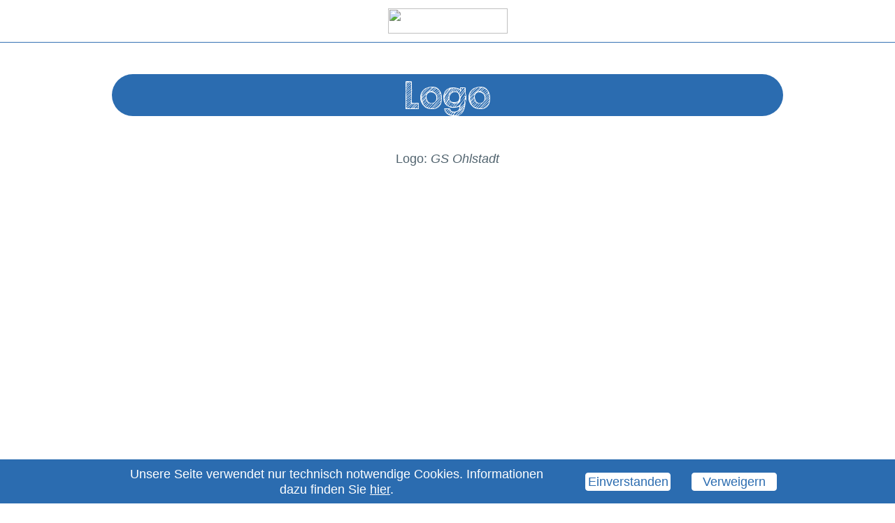

--- FILE ---
content_type: text/html
request_url: https://www.gsohlstadt.de/logo.html
body_size: 8255
content:
<!DOCTYPE html>
<html lang="de-DE">
<head>
<meta charset="UTF-8">
<meta name="viewport" content="width=device-width,initial-scale=1,shrink-to-fit=no">
<title>Logo - Grundschule Ohlstadt</title>
<meta name="robots" content="noarchive,max-image-preview:large">
<meta name="generator" content="sitely.app 6.0.6">
<style>html,body{-webkit-text-zoom:reset !important}@font-face{font-display:block;font-family:"KG June Bug";src:url('css/KGJuneBug.woff2') format('woff2'),url('css/KGJuneBug.woff') format('woff');font-weight:400}@font-face{font-display:block;font-family:"KG Second Chances Sketch";src:url('css/KGSecondChancesSketch.woff2') format('woff2'),url('css/KGSecondChancesSketch.woff') format('woff');font-weight:400}body>div{font-size:0}p,span,h1,h2,h3,h4,h5,h6,a,li,button{margin:0;word-spacing:normal;word-wrap:break-word;-ms-word-wrap:break-word;pointer-events:auto;-ms-text-size-adjust:none !important;-moz-text-size-adjust:none !important;-webkit-text-size-adjust:none !important;text-size-adjust:none !important;max-height:10000000px}sup{font-size:inherit;vertical-align:baseline;position:relative;top:-0.4em}sub{font-size:inherit;vertical-align:baseline;position:relative;top:0.4em}ul{display:block;word-spacing:normal;word-wrap:break-word;line-break:normal;list-style-type:none;padding:0;margin:0;-moz-padding-start:0;-khtml-padding-start:0;-webkit-padding-start:0;-o-padding-start:0;-padding-start:0;-webkit-margin-before:0;-webkit-margin-after:0}li{display:block;white-space:normal}[data-marker]::before{content:attr(data-marker) ' ';-webkit-user-select:none;-khtml-user-select:none;-moz-user-select:none;-ms-user-select:none;-o-user-select:none;user-select:none;text-wrap:nowrap}li p, .slc{-webkit-touch-callout:none;-webkit-user-select:none;-khtml-user-select:none;-moz-user-select:none;-ms-user-select:none;-o-user-select:none;user-select:none}form{display:inline-block}a{text-decoration:inherit;color:inherit;-webkit-tap-highlight-color:rgba(0,0,0,0)}textarea{resize:none}.shm-l{float:left;clear:left}.shm-r{float:right;clear:right;shape-outside:content-box}.btf{display:none}#consentBanner{position:fixed;bottom:0;z-index:2147483647}.plyr{min-width:0 !important}html{font-family:sans-serif}body{font-size:0;margin:0;--z:1;zoom:var(--z)}audio,video{display:inline-block;vertical-align:baseline}audio:not([controls]){display:none;height:0}[hidden],template{display:none}a{background:0 0}b,strong{font-weight:700}dfn{font-style:italic}h1,h2,h3,h4,h5,h6{font-size:1em;line-height:1;margin:0}img{border:0}svg:not(:root){overflow:hidden}button,input,optgroup,select,textarea{color:inherit;font:inherit;margin:0}button{overflow:visible;background:none;border:0;padding:0;text-align:inherit;align-items:initial;padding-block-start:0;padding-block-end:0;padding-inline-start:0}button,select{text-transform:none}button,html input[type=button],input[type=submit]{-webkit-appearance:button;cursor:pointer;box-sizing:border-box;white-space:normal}input[type=text],input[type=password],input[type=email],input[type=date],input[type=number],textarea{-webkit-appearance:none;appearance:none;box-sizing:border-box}button[disabled],html input[disabled]{cursor:default}button::-moz-focus-inner,input::-moz-focus-inner{border:0;padding:0}input{line-height:normal}input[type=checkbox],input[type=radio]{box-sizing:border-box;padding:0}input[type=number]::-webkit-inner-spin-button,input[type=number]::-webkit-outer-spin-button{height:auto}input[type=search]{-webkit-appearance:textfield;-moz-box-sizing:content-box;-webkit-box-sizing:content-box;box-sizing:content-box}input[type=search]::-webkit-search-cancel-button,input[type=search]::-webkit-search-decoration{-webkit-appearance:none}textarea{overflow:auto;box-sizing:border-box;border-color:#ddd}optgroup{font-weight:700}table{border-collapse:collapse;border-spacing:0}td,th{padding:0}blockquote{margin-block-start:0;margin-block-end:0;margin-inline-start:0;margin-inline-end:0}:-webkit-full-screen-ancestor:not(iframe){-webkit-clip-path:initial!important}
html{-webkit-font-smoothing:antialiased; -moz-osx-font-smoothing:grayscale}.menu-content{cursor:pointer;position:relative}li{-webkit-tap-highlight-color:rgba(0,0,0,0)}
#b{background-color:transparent}.v155{display:inline-block;vertical-align:top;pointer-events:none}.ps330{position:relative;margin-top:0}.s512{width:100%;min-width:960px;min-height:61px}.c192{-webkit-border-radius:0;-moz-border-radius:0;border-radius:0}.z227{z-index:1}.c193{position:absolute;pointer-events:none;width:100%;height:100%;-webkit-border-radius:0;-moz-border-radius:0;border-radius:0}.c194{position:absolute;box-sizing:border-box;border-top:0;border-bottom:1px solid #2b6cb0;-webkit-border-radius:0;-moz-border-radius:0;border-radius:0;background-color:#fff;opacity:0.95}.s513{width:100%;height:100%}.ps331{position:relative;margin-top:12px}.v156{display:block}.s514{width:960px;margin-left:auto;margin-right:auto;min-height:36px}.v157{display:inline-block;vertical-align:top;pointer-events:auto}.ps332{position:relative;margin-left:330px;margin-top:0}.s515{min-width:300px;width:300px;min-height:36px;height:36px}.z228{z-index:7}.a18{display:block}.i35{position:absolute;left:65px;width:171px;top:0;height:36px;-webkit-border-radius:0;-moz-border-radius:0;border-radius:0;border:0}.ps333{position:relative;margin-top:-49px}.v158{display:block;pointer-events:none}.v159{display:inline-block;vertical-align:top;pointer-events:auto;overflow:visible}.ps334{position:relative;margin-left:10px;margin-top:0}.s516{min-width:36px;width:36px;height:36px}.z229{z-index:8}.v160{display:inline-block;vertical-align:top}.ps335{position:relative;margin-left:0;margin-top:0}.s517{min-width:36px;width:36px;min-height:36px;height:36px}.m15{padding:0px 0px 0px 0px}.mcv15{display:inline-block}.s518{min-width:36px;width:36px;min-height:36px}.c196{border:0;-webkit-border-radius:0;-moz-border-radius:0;border-radius:0;background-color:transparent;background-image:url(images/h/menu-blue.svg);background-size:contain;background-position:50% 50%;background-repeat:no-repeat}.ps336{position:relative;margin-left:0;margin-top:7px}.s519{min-width:36px;width:36px;overflow:hidden;height:22px}.p74{text-indent:0;padding-bottom:0;padding-right:0;text-align:center}.f212{font-family:"Helvetica Neue", sans-serif;font-size:12px;font-size:calc(12px * var(--f));line-height:1.418;font-weight:400;font-style:normal;text-decoration:none;text-transform:none;letter-spacing:normal;color:transparent;background-color:initial;text-shadow:none}.v161{display:none}.s520{min-width:200px;width:200px;min-height:350px;height:350px}.z230{z-index:9999}.s521{min-width:200px;width:200px;height:50px;box-shadow:0 1px 1px 1px rgba(0,0,0,0.4)}.s522{min-width:200px;width:200px;min-height:50px}.c197{border:0;-webkit-border-radius:0;-moz-border-radius:0;border-radius:0;background-color:#fff}.ps337{position:relative;margin-left:0;margin-top:13px}.s523{min-width:200px;width:200px;overflow:hidden;height:24px}.p75{text-indent:5px;padding-bottom:0;padding-right:0;text-align:left}.f213{font-family:"Helvetica Neue", sans-serif;font-size:18px;font-size:calc(18px * var(--f));line-height:1.223;font-weight:400;font-style:normal;text-decoration:none;text-transform:none;letter-spacing:normal;color:#2b6cb0;background-color:initial;text-shadow:none}.ps338{position:relative;margin-left:200px;margin-top:-50px}.s524{min-width:200px;width:200px;min-height:150px;height:150px}.p76{text-indent:15px;padding-bottom:0;padding-right:0;text-align:left}.f214{font-family:"Helvetica Neue", sans-serif;font-size:18px;font-size:calc(18px * var(--f));line-height:1.223;font-weight:400;font-style:normal;text-decoration:none;text-transform:none;letter-spacing:normal;color:#748187;background-color:initial;text-shadow:none}.s525{min-width:200px;width:200px;min-height:200px;height:200px}.s526{min-width:200px;width:200px;height:50px;box-shadow:0 1px 1px 1px #808080}.s527{width:100%;min-width:960px;min-height:46px}.c198{border:0;-webkit-border-radius:0;-moz-border-radius:0;border-radius:0;background-color:transparent}.z231{z-index:3}.s528{width:960px;margin-left:auto;margin-right:auto;min-height:1340px}.s529{min-width:960px;width:960px;min-height:60px}.s530{min-width:960px;width:960px;min-height:60px;line-height:0}.c199{border:0;-webkit-border-radius:30px;-moz-border-radius:30px;border-radius:30px;background-color:#2b6cb0}.z232{z-index:2}.ps339{position:relative;margin-left:0;margin-top:-60px}.s531{min-width:960px;width:960px;overflow:hidden;height:60px}.z233{z-index:4}.f215{font-family:"KG Second Chances Sketch";font-size:48px;font-size:calc(48px * var(--f));line-height:1.251;font-weight:400;font-style:normal;text-decoration:none;text-transform:none;letter-spacing:normal;color:#fff;background-color:initial;text-shadow:none}.ps340{position:relative;margin-left:10px;margin-top:46px}.s532{min-width:940px;width:940px;overflow:hidden;height:1234px}.z234{z-index:5}.f216{font-family:"Helvetica Neue", sans-serif;font-size:18px;font-size:calc(18px * var(--f));line-height:1.668;font-weight:400;font-style:normal;text-decoration:none;text-transform:none;letter-spacing:normal;color:#52646f;background-color:initial;text-shadow:none}.f217{font-family:"Helvetica Neue", sans-serif;font-size:18px;font-size:calc(18px * var(--f));line-height:1.501;font-weight:400;font-style:italic;text-decoration:none;text-transform:none;letter-spacing:normal;color:#52646f;background-color:initial;text-shadow:none}.v162{display:none;pointer-events:none}.s533{width:100%;width:calc(100% - var(--sw));min-width:960px;min-height:63px}.c200{border:0;-webkit-border-radius:0;-moz-border-radius:0;border-radius:0;background-color:#2b6cb0}.z235{z-index:10}.ps342{position:relative;margin-top:10px}.s534{width:960px;margin-left:auto;margin-right:auto;height:44px}.s535{min-width:941px;width:941px;min-height:44px}.s536{min-width:623px;width:623px;overflow:hidden;height:44px}.f218{font-family:"Helvetica Neue", sans-serif;font-size:18px;font-size:calc(18px * var(--f));line-height:1.223;font-weight:400;font-style:normal;text-decoration:none;text-transform:none;letter-spacing:normal;color:#fff;background-color:initial;text-shadow:none}.f219{font-family:"Helvetica Neue", sans-serif;font-size:18px;font-size:calc(18px * var(--f));line-height:1.223;font-weight:400;font-style:normal;text-decoration:underline;text-transform:none;letter-spacing:normal;color:#fff;background-color:initial;text-shadow:none}.v163{display:inline-block;vertical-align:top;pointer-events:auto;outline:0}.ps343{position:relative;margin-left:44px;margin-top:9px}.s537{min-width:122px;height:26px;box-sizing:border-box;width:120px;padding-right:0}.c201{-webkit-user-select:none;-moz-user-select:none;user-select:none;color:#2b6cb0;border:1px solid #fff;-webkit-border-radius:4px;-moz-border-radius:4px;border-radius:4px;background-color:#fff;transition:color 0.2s, border-color 0.2s, background-color 0.2s;transition-timing-function:linear}.f220{font-family:"Helvetica Neue", sans-serif;font-size:18px;font-size:calc(18px * var(--f));line-height:1.223;font-weight:400;font-style:normal;text-decoration:none;text-transform:none;letter-spacing:normal;text-shadow:none;text-indent:0;padding-right:0;text-align:center;cursor:pointer;padding-top:1px;padding-bottom:1px}.ps344{position:relative;margin-left:30px;margin-top:9px}.c201:hover{background-color:#2b6cb0;background-clip:padding-box;border-color:#fff;color:#fff}.c201:active{transition:initial}body{--d:0;--s:960}@media (max-width:959px) {.s512{min-width:320px;min-height:43px}.ps331{margin-top:6px}.s514{width:320px;min-height:30px}.ps332{margin-left:67px}.s515{min-width:170px;width:170px;min-height:30px;height:30px}.i35{left:14px;width:142px;height:30px}.ps333{margin-top:-37px}.ps334{margin-left:3px}.s516{min-width:30px;width:30px;height:30px}.s517{min-width:30px;width:30px;min-height:30px;height:30px}.s518{min-width:30px;width:30px;min-height:30px}.ps336{margin-top:10px}.s519{min-width:30px;width:30px;height:9px}.f212{font-size:4px;font-size:calc(4px * var(--f));line-height:1.501}.s520{min-width:152px;width:152px;min-height:322px;height:322px}.s521{min-width:152px;width:152px;height:46px}.s522{min-width:152px;width:152px;min-height:46px}.ps337{margin-top:12px}.s523{min-width:152px;width:152px;height:22px}.p75{text-indent:2px}.f213{font-size:17px;font-size:calc(17px * var(--f));line-height:1.177}.ps338{margin-left:152px;margin-top:-46px}.s524{min-width:152px;width:152px;min-height:138px;height:138px}.p76{text-indent:5px}.f214{font-size:17px;font-size:calc(17px * var(--f));line-height:1.177}.s525{min-width:152px;width:152px;min-height:184px;height:184px}.s526{min-width:152px;width:152px;height:46px}.s527{min-width:320px;min-height:38px}.s528{width:320px;min-height:1462px}.s529{min-width:320px;width:320px;min-height:50px}.s530{min-width:320px;width:320px;min-height:50px}.c199{-webkit-border-radius:25px;-moz-border-radius:25px;border-radius:25px}.ps339{margin-top:-50px}.s531{min-width:320px;width:320px;height:50px}.f215{font-size:38px;font-size:calc(38px * var(--f));line-height:1.264}.ps340{margin-left:3px;margin-top:38px}.s532{min-width:314px;width:314px;height:1374px}.f216{font-size:16px;font-size:calc(16px * var(--f));line-height:1.438}.f217{font-size:16px;font-size:calc(16px * var(--f));line-height:1.438;font-style:normal;text-decoration:underline}.s533{min-width:320px;min-height:108px}.s534{width:320px;height:89px}.s535{min-width:314px;width:314px;min-height:90px}.s536{min-width:314px;width:314px;height:54px}.f218{font-size:16px;font-size:calc(16px * var(--f));line-height:1.126}.f219{font-size:16px;font-size:calc(16px * var(--f));line-height:1.126}.ps343{margin-left:38px;margin-top:6px}.s537{min-width:110px;height:30px;width:108px}.f220{font-size:16px;font-size:calc(16px * var(--f));line-height:1.126;padding-top:5px;padding-bottom:5px}.ps344{margin-left:18px;margin-top:6px}.f217:visited{font-size:16px;font-size:calc(16px * var(--f));line-height:1.438;font-style:normal;text-decoration:underline}.f217:hover{font-size:16px;font-size:calc(16px * var(--f));line-height:1.438;font-style:normal;text-decoration:underline}.f217:active{font-size:16px;font-size:calc(16px * var(--f));line-height:1.438;font-style:normal;text-decoration:underline}.f219:visited{font-size:16px;font-size:calc(16px * var(--f));line-height:1.126}.f219:hover{font-size:16px;font-size:calc(16px * var(--f));line-height:1.126}.f219:active{font-size:16px;font-size:calc(16px * var(--f));line-height:1.126}body{--d:1;--s:320}}</style>
<link rel="shortcut icon" type="image/x-icon" href="favicon.ico">
<link rel="apple-touch-icon" sizes="180x180" href="images/1/apple-touch-icon-e10077.png">
<meta name="msapplication-TileImage" content="images/k/mstile-144x144-94dd58.png">
<link rel="manifest" href="manifest.json" crossOrigin="use-credentials">
<link rel="canonical" href="https://www.gsohlstadt.de/logo.html">
<meta name="referrer" content="origin-when-cross-origin">
<meta name="keywords" content="Grundschule Ohlstadt">
<link rel="stylesheet" href="css/site.03fa4d.css" media="print" onload="this.media='all';this.onload=null;">
<noscript><link rel="stylesheet" href="css/site.03fa4d.css" type="text/css"></noscript>
</head>
<body style="--sw:0px" id="b">
<script>!function(){var t,e,n=document.body,r=("0"===n.style.getPropertyValue("--sw")&&n.style.setProperty("--sw","0px"),document.createElement("P")),i=(r.innerHTML="&nbsp;",r.style.cssText="position:fixed;visibility:hidden;font-size:100px;zoom:1",r.setAttribute("aria-hidden","true"),n.appendChild(r),t=r,function(){var e=Math.trunc(1e4/parseFloat(window.getComputedStyle(t).getPropertyValue("font-size")))/100;e!=n.style.getPropertyValue("--f")&&n.style.setProperty("--f",e)});"ResizeObserver"in window?new ResizeObserver(i).observe(r):"requestAnimationFrame"in window?(e=function(){i(),requestAnimationFrame(e)},requestAnimationFrame(e)):setInterval(i,100)}();</script>

<div class="v155 ps330 s512 c192 z227">
<div class="bd c193">
<div class="c194 s513">
</div>
</div>
<div class="ps331 v156 s514">
<div class="v157 ps332 s515 c195 z228">
<a href="https://www.gsohlstadt.de" class="a18"><picture><source srcset="images/t/logo_gs-ohlstadt_nur-schriftzug_hellgrau-142-1.webp 1x, images/4/logo_gs-ohlstadt_nur-schriftzug_hellgrau-284-1.webp 2x, images/0/logo_gs-ohlstadt_nur-schriftzug_hellgrau-426.webp 3x" type="image/webp" media="(max-width:959px)"><source srcset="images/0/logo_gs-ohlstadt_nur-schriftzug_hellgrau-142.jpg 1x, images/0/logo_gs-ohlstadt_nur-schriftzug_hellgrau-284.jpg 2x, images/c/logo_gs-ohlstadt_nur-schriftzug_hellgrau-426.jpg 3x" media="(max-width:959px)"><source srcset="images/j/logo_gs-ohlstadt_nur-schriftzug_hellgrau-171.webp 1x, images/n/logo_gs-ohlstadt_nur-schriftzug_hellgrau-342.webp 2x, images/8/logo_gs-ohlstadt_nur-schriftzug_hellgrau-513.webp 3x" type="image/webp" media="(min-width:960px)"><source srcset="images/p/logo_gs-ohlstadt_nur-schriftzug_hellgrau-171.jpg 1x, images/8/logo_gs-ohlstadt_nur-schriftzug_hellgrau-342.jpg 2x, images/4/logo_gs-ohlstadt_nur-schriftzug_hellgrau-513.jpg 3x" media="(min-width:960px)"><img src="images/8/logo_gs-ohlstadt_nur-schriftzug_hellgrau-342.jpg" class="i35"></picture></a>
</div>
</div>
</div>
<div class="ps333 v158 s514">
<div class="v159 ps334 s516 z229">
<ul class="menu-dropdown-1 v160 ps335 s517 m15" id="m15">
<li class="v156 ps335 s516">
<div class="menu-content mcv15">
<div class="v155 ps335 s518 c196">
<div class="v157 ps336 s519 c195">
<p class="p74 f212">Menü</p>
</div>
</div>
</div>
<ul class="menu-dropdown-2 v161 ps335 s520 m15 z230">
<li class="v156 ps335 s521">
<div class="menu-content mcv15">
<div class="v155 ps335 s522 c197">
<div class="v157 ps337 s523 c195">
<p class="p75 f213">Über uns</p>
</div>
</div>
</div>
<ul class="menu-dropdown v161 ps338 s524 m15 z230">
<li class="v156 ps335 s521">
<a href="team.html"><div class="menu-content mcv15"><div class="v155 ps335 s522 c197"><div class="v157 ps337 s523 c195"><p class="p76 f214">Team</p></div></div></div></a>
</li>
<li class="v156 ps335 s521">
<a href="leitbild.html"><div class="menu-content mcv15"><div class="v155 ps335 s522 c197"><div class="v157 ps337 s523 c195"><p class="p76 f214">Leitbild</p></div></div></div></a>
</li>
<li class="v156 ps335 s521">
<a href="geschichte.html"><div class="menu-content mcv15"><div class="v155 ps335 s522 c197"><div class="v157 ps337 s523 c195"><p class="p76 f214">Geschichte</p></div></div></div></a>
</li>
</ul>
</li>
<li class="v156 ps335 s521">
<div class="menu-content mcv15">
<div class="v155 ps335 s522 c197">
<div class="v157 ps337 s523 c195">
<p class="p75 f213">Infos &amp; Downloads</p>
</div>
</div>
</div>
<ul class="menu-dropdown v161 ps338 s525 m15 z230">
<li class="v156 ps335 s526">
<a href="termine.html"><div class="menu-content mcv15"><div class="v155 ps335 s522 c197"><div class="v157 ps337 s523 c195"><p class="p76 f214">Termine</p></div></div></div></a>
</li>
<li class="v156 ps335 s526">
<a href="sprechstunden.html"><div class="menu-content mcv15"><div class="v155 ps335 s522 c197"><div class="v157 ps337 s523 c195"><p class="p76 f214">Sprechstunden</p></div></div></div></a>
</li>
<li class="v156 ps335 s526">
<a href="materialcloud.html"><div class="menu-content mcv15"><div class="v155 ps335 s522 c197"><div class="v157 ps337 s523 c195"><p class="p76 f214">Materialcloud</p></div></div></div></a>
</li>
<li class="v156 ps335 s526">
<a href="beratung.html"><div class="menu-content mcv15"><div class="v155 ps335 s522 c197"><div class="v157 ps337 s523 c195"><p class="p76 f214">Beratung</p></div></div></div></a>
</li>
</ul>
</li>
<li class="v156 ps335 s521">
<a href="elternbeirat.html"><div class="menu-content mcv15"><div class="v155 ps335 s522 c197"><div class="v157 ps337 s523 c195"><p class="p75 f213">Elternbeirat</p></div></div></div></a>
</li>
<li class="v156 ps335 s521">
<a href="foerderverein.html"><div class="menu-content mcv15"><div class="v155 ps335 s522 c197"><div class="v157 ps337 s523 c195"><p class="p75 f213">Förderverein</p></div></div></div></a>
</li>
<li class="v156 ps335 s521">
<a href="mittagsbetreuung.html"><div class="menu-content mcv15"><div class="v155 ps335 s522 c197"><div class="v157 ps337 s523 c195"><p class="p75 f213">Mittagsbetreuung</p></div></div></div></a>
</li>
<li class="v156 ps335 s521">
<a href="impressum.html"><div class="menu-content mcv15"><div class="v155 ps335 s522 c197"><div class="v157 ps337 s523 c195"><p class="p75 f213">Impressum</p></div></div></div></a>
</li>
<li class="v156 ps335 s521">
<a class="noConsent" href="datenschutzerklaerung.html"><div class="menu-content mcv15"><div class="v155 ps335 s522 c197"><div class="v157 ps337 s523 c195"><p class="p75 f213">Datenschutz</p></div></div></div></a>
</li>
</ul>
</li>
</ul>
</div>
</div>
<div class="v155 ps331 s527 c198 z231"></div>
<div class="ps330 v158 s528">
<div class="v160 ps335 s529">
<div class="v160 ps335 s530">
<div class="v160 ps335 s529 c199 z232"></div>
<div class="v157 ps339 s531 c195 z233">
<h1 class="p74 f215">Logo</h1>
</div>
</div>
</div>
<div class="v157 ps340 s532 c195 z234">
<h3 class="p74"><span class="f216">Logo: </span><a href="download/logo_gs-ohlstadt_nur-schriftzug_188x30.png" class="f217">GS Ohlstadt</a></h3>
</div>
</div>
<div class="btf v154 ps329 s511 c190"></div>
<div id="consentBanner" class="v162 ps341 s533 c200 z235">
<div class="ps342 v156 s534">
<div class="v160 ps334 s535">
<div class="v160 ps335 s535">
<div class="v157 ps335 s536 c195">
<h3 class="p74 f218">Unsere Seite verwendet nur technisch notwendige Cookies. Informationen dazu finden Sie <a class="noConsent f219" href="datenschutzerklaerung.html">hier</a>.</h3>
</div>
<a class="allowConsent v163 ps343 s537 c201 f220" href="#">
Einverstanden
</a>
<a class="denyConsent v163 ps344 s537 c201 f220" href="#">
Verweigern
</a>
</div>
</div>
</div>
</div>
<div class="btf c191">
</div>
<script>var lwi=-1;function thresholdPassed(){var w=document.documentElement.clientWidth;var p=false;var cw=0;if(w>=960){cw++;}if(lwi!=cw){p=true;}lwi=cw;return p;}!function(){if("Promise"in window&&void 0!==window.performance){var e,t,r=document,n=function(){return r.createElement("link")},o=new Set,a=n(),i=a.relList&&a.relList.supports&&a.relList.supports("prefetch"),s=location.href.replace(/#[^#]+$/,"");o.add(s);var c=function(e){var t=location,r="http:",n="https:";if(e&&e.href&&e.origin==t.origin&&[r,n].includes(e.protocol)&&(e.protocol!=r||t.protocol!=n)){var o=e.pathname;if(!(e.hash&&o+e.search==t.pathname+t.search||"?preload=no"==e.search.substr(-11)||".html"!=o.substr(-5)&&".html"!=o.substr(-5)&&"/"!=o.substr(-1)))return!0}},u=function(e){var t=e.replace(/#[^#]+$/,"");if(!o.has(t)){if(i){var a=n();a.rel="prefetch",a.href=t,r.head.appendChild(a)}else{var s=new XMLHttpRequest;s.open("GET",t,s.withCredentials=!0),s.send()}o.add(t)}},p=function(e){return e.target.closest("a")},f=function(t){var r=t.relatedTarget;r&&p(t)==r.closest("a")||e&&(clearTimeout(e),e=void 0)},d={capture:!0,passive:!0};r.addEventListener("touchstart",function(e){t=performance.now();var r=p(e);c(r)&&u(r.href)},d),r.addEventListener("mouseover",function(r){if(!(performance.now()-t<1200)){var n=p(r);c(n)&&(n.addEventListener("mouseout",f,{passive:!0}),e=setTimeout(function(){u(n.href),e=void 0},80))}},d)}}();dpth="/";!function(){var e={},t={},n={};window.ld=function(a,r,o){var c=function(){"interactive"==document.readyState?(r&&r(),document.addEventListener("readystatechange",function(){"complete"==document.readyState&&o&&o()})):"complete"==document.readyState?(r&&r(),o&&o()):document.addEventListener("readystatechange",function(){"interactive"==document.readyState&&r&&r(),"complete"==document.readyState&&o&&o()})},d=(1<<a.length)-1,u=0,i=function(r){var o=a[r],i=function(){for(var t=0;t<a.length;t++){var r=(1<<t)-1;if((u&r)==r&&n[a[t]]){if(!e[a[t]]){var o=document.createElement("script");o.textContent=n[a[t]],document.body.appendChild(o),e[a[t]]=!0}if((u|=1<<t)==d)return c(),0}}return 1};if(null==t[o]){t[o]=[];var f=new XMLHttpRequest;f.open("GET",o,!0),f.onload=function(){n[o]=f.responseText,[].forEach.call(t[o],function(e){e()})},t[o].push(i),f.send()}else{if(e[o])return i();t[o].push(i)}return 1};if(a.length)for(var f=0;f<a.length&&i(f);f++);else c()}}();ld([],function(){!function(){var e=document.querySelectorAll('a[href^="#"]:not(.noConsent):not(.denyConsent):not(.removeConsent):not(.allowConsent):not(.allowSelectedConsent)');[].forEach.call(e,function(c){var e=navigator.userAgent,m=/chrome/i.test(e),p=/firefox/i.test(e),d=/iPad|iPhone|iPod/.test(e)&&!window.MSStream||"MacIntel"===navigator.platform&&1<navigator.maxTouchPoints;c.addEventListener("click",function(e){var a,o,t=!1,n=document.body.parentNode,r=(d&&"none"!=getComputedStyle(n).getPropertyValue("scroll-snap-type")&&(n.setAttribute("data-snap",n.style.scrollSnapType),n.style.scrollSnapType="none",t=!0),0);if(1<c.hash.length){var n=parseFloat(getComputedStyle(document.body).getPropertyValue("zoom")),s=(!p&&n||(n=1),c.hash.slice(1)),i=document.getElementById(s);if(null===i&&null===(i=document.querySelector('[name="'+s+'"]')))return;r=m?i.getBoundingClientRect().top*n+pageYOffset:(i.getBoundingClientRect().top+pageYOffset)*n}else if(t)for(var l=document.querySelectorAll("[data-block-group]"),u=0;u<l.length;u++)if("none"!=getComputedStyle(l[u]).getPropertyValue("scroll-snap-align")){i=l[u];break}t?window.smoothScroll(e,i,1):"scrollBehavior"in document.documentElement.style?scroll({top:r,left:0,behavior:"smooth"}):"requestAnimationFrame"in window?(a=pageYOffset,o=null,requestAnimationFrame(function e(t){t=(t-(o=o||t))/400;scrollTo(0,a<r?(r-a)*t+a:a-(a-r)*t),t<1?requestAnimationFrame(e):scrollTo(0,r)})):scrollTo(0,r),e.preventDefault()},!1)})}(),window.smoothScroll=function(e,a,o,n){e.stopImmediatePropagation();var r=pageYOffset,e=a?(a="string"==typeof a||a instanceof String?document.querySelector(a):a).getBoundingClientRect().top:-r,t=navigator.userAgent,s=/chrome/i.test(t),t=/firefox/i.test(t),i=parseFloat(getComputedStyle(document.body).getPropertyValue("zoom")),l=e*(i=!t&&i?i:1)+(s?0:r*(i-1)),u=null;function c(){m((window.performance.now?window.performance:Date).now())}function m(e){var e=(e-(u=null===u?e:u))/1e3,t=function(e,t,a){switch(n){case"linear":break;case"easeInQuad":e*=e;break;case"easeOutQuad":e=1-(1-e)*(1-e);break;case"easeInCubic":e*=e*e;break;case"easeOutCubic":e=1-Math.pow(1-e,3);break;case"easeInOutCubic":e=e<.5?4*e*e*e:1-Math.pow(-2*e+2,3)/2;break;case"easeInQuart":e*=e*e*e;break;case"easeOutQuart":e=1-Math.pow(1-e,4);break;case"easeInOutQuart":e=e<.5?8*e*e*e*e:1-Math.pow(-2*e+2,4)/2;break;case"easeInQuint":e*=e*e*e*e;break;case"easeOutQuint":e=1-Math.pow(1-e,5);break;case"easeInOutQuint":e=e<.5?16*e*e*e*e*e:1-Math.pow(-2*e+2,5)/2;break;case"easeInCirc":e=1-Math.sqrt(1-Math.pow(e,2));break;case"easeOutCirc":e=Math.sqrt(1-Math.pow(1-e,2));break;case"easeInOutCirc":e=e<.5?(1-Math.sqrt(1-Math.pow(2*e,2)))/2:(Math.sqrt(1-Math.pow(-2*e+2,2))+1)/2;break;default:e=e<.5?2*e*e:1-Math.pow(-2*e+2,2)/2}1<e&&(e=1);return t+a*e}(e/o,r,l);window.scrollTo(0,t),e<o?"requestAnimationFrame"in window?requestAnimationFrame(m):setTimeout(c,1e3/120):(/iPad|iPhone|iPod/.test(navigator.userAgent)&&!window.MSStream||"MacIntel"===navigator.platform&&1<navigator.maxTouchPoints)&&(a&&a.scrollIntoView(),setTimeout(function(){var e=document.body.parentNode;e.style.scrollSnapType=e.getAttribute("data-snap"),e.removeAttribute("data-snap")},100))}return"requestAnimationFrame"in window?requestAnimationFrame(m):setTimeout(c,1e3/120),!1};!function(){var e=null;if(location.hash){var t=location.hash.replace("#",""),n=function(){var o=document.getElementById(t);null===o&&(o=document.querySelector('[name="'+t+'"]')),o&&o.scrollIntoView(!0),"0px"===window.getComputedStyle(document.body).getPropertyValue("min-width")?setTimeout(n,100):null!=e&&setTimeout(e,100)};n()}else null!=e&&e()}();});ld(["js/menu.837090.js","js/menu-dropdown-animations.837090.js","js/menu-dropdown-1.03fa4d.js","js/menu-dropdown.03fa4d.js","js/menu-dropdown-2.03fa4d.js"],function(){initMenu(document.querySelector('#m15'));});ld(["js/consent.837090.js"],function(){cnsb(1,'/datenschutzerklaerung.html',undefined,0);});</script>
</body>
</html>

--- FILE ---
content_type: text/css
request_url: https://www.gsohlstadt.de/css/site.03fa4d.css
body_size: 39573
content:
body{--f:1;min-width:960px}@media (max-width:959px){body{min-width:320px}}.menu-content{cursor:pointer;position:relative}li{-webkit-tap-highlight-color:rgba(0,0,0,0)}
.slick-slider{position:relative;display:block;box-sizing:border-box;-moz-box-sizing:border-box;-webkit-touch-callout:none;-webkit-user-select:none;-khtml-user-select:none;-moz-user-select:none;-webkit-tap-highlight-color:transparent;pointer-events:none}
.slick-list{position:relative;display:block;margin:0;padding:0;border-left:var(--border-left);border-top:var(--border-top);border-right:var(--border-right);border-bottom:var(--border-bottom);border-radius:var(--rounding);box-shadow:var(--shadow)}
@media (prefers-color-scheme: dark)
{
    .slick-list{border-left:var(--border-left-dark, var(--border-left));border-top:var(--border-top-dark, var(--border-top));border-right:var(--border-right-dark, var(--border-right));border-bottom:var(--border-bottom-dark, var(--border-bottom));box-shadow:var(--shadow-dark, var(--shadow))}
}
.slick-list:focus{outline:none}
.slick-list .dragging{cursor:pointer}
.slick-slider .slick-list,.slick-track,.slick-slide{-webkit-transform:translate(0,0);-moz-transform:translate(0,0);-ms-transform:translate(0,0);-o-transform:translate(0,0);transform:translate(0,0)}
.slick-track{position:relative;height:100%;left:0;top:0;display:inline-block;zoom:1}
.slick-track:before,.slick-track:after{content:"";display:table}
.slick-track:after{clear:both}
.slick-loading .slick-track{display:none}
.slick-slide{position:static;float:left;height:100%;min-height:1px;display:none}
.slick-active picture{pointer-events:auto}
.slick-slide img{display:block}
.slick-slide .slick-loading img{display:none}
.slick-initialized .slick-slide{display:block}
.slick-loading .slick-slide{display:none}
.slick-vertical .slick-slide{display:block;height:auto;border:1px solid transparent}
.slick-prev,.slick-next{position:absolute;display:block;line-height:0;font-size:0;cursor:pointer;background:transparent;color:transparent;top:50%;padding:0;border:none;outline:none}
.slick-prev:hover,.slick-prev:focus,.slick-next:hover,.slick-next:focus{outline:none;opacity:1}
.slick-prev .slick-disabled,.slick-next .slick-disabled{opacity:0.25}
.slick-dots{position:absolute;list-style:none;display:block;text-align:center;padding:0;width:100%}
.slick-dots li{position:relative;display:inline-block;padding:0;cursor:pointer}
.slick-dots li button:hover,.slick-dots li button:focus{outline:none;opacity:1}
.slick-dots li button{border:0;background:transparent;display:block;outline:none;line-height:0;font-size:0;color:transparent;padding:5px;cursor:pointer;color:black;opacity:0.25;pointer-events:auto}
.slick-dots .slick-active button:active{opacity:1}
.slick-dots .slick-active button{opacity:0.75}
[dir="rtl"] .slick-slide{float:right}
.slidex {display:none}
.slider-nav .slick-list {overflow:hidden}
.slider-nav button {pointer-events:auto}
.slider-nav picture {cursor:pointer}
.v1{display:inline-block;vertical-align:top}.ps1{position:relative;margin-left:15px;margin-top:28px}.s1{min-width:934px;width:934px;min-height:151px}.ps2{position:relative;margin-left:0;margin-top:27px}.s2{min-width:597px;width:597px;min-height:124px}.ps3{position:relative;margin-left:0;margin-top:0}.s3{min-width:597px;width:597px;min-height:124px;line-height:0}.s4{min-width:416px;width:416px;min-height:36px}.c1{border-top:0 solid rgba(0,0,0,0);border-right:0 solid rgba(0,0,0,0);border-bottom:1px solid #2b6cb0;border-left:0 solid rgba(0,0,0,0);-webkit-border-radius:0;-moz-border-radius:0;border-radius:0;background-color:transparent}.z1{z-index:12}.v2{display:none;pointer-events:auto}.v3{display:inline-block;vertical-align:top;pointer-events:auto}.ps5{position:relative;margin-left:0;margin-top:-37px}.s6{min-width:597px;width:597px;overflow:hidden;height:124px}.z3{z-index:14}.p2{text-indent:0;padding-bottom:0;padding-right:0;text-align:left}.f5{font-family:"KG June Bug";font-size:36px;font-size:calc(36px * var(--f));line-height:1.195;font-weight:400;font-style:normal;text-decoration:none;text-transform:none;letter-spacing:normal;color:#2b6cb0;background-color:initial;text-shadow:none}.f6{font-family:"Helvetica Neue", sans-serif;font-size:18px;font-size:calc(18px * var(--f));line-height:1.501;font-weight:700;font-style:normal;text-decoration:none;text-transform:none;letter-spacing:normal;color:#52646f;background-color:initial;text-shadow:none}.f7{font-family:"Helvetica Neue", sans-serif;font-size:18px;font-size:calc(18px * var(--f));line-height:1.501;font-weight:400;font-style:normal;text-decoration:none;text-transform:none;letter-spacing:normal;color:#52646f;background-color:initial;text-shadow:none}.f8{font-family:"Helvetica Neue", sans-serif;font-size:18px;font-size:calc(18px * var(--f));line-height:1.501;font-weight:400;font-style:normal;text-decoration:underline;text-transform:none;letter-spacing:normal;color:#52646f;background-color:initial;text-shadow:none}.ps6{position:relative;margin-left:1px;margin-top:0}.s7{min-width:336px;width:336px;min-height:151px;line-height:0}.v4{display:inline-block;vertical-align:top;pointer-events:auto}.s8{min-width:336px;width:336px;overflow:hidden;height:151px}.z4{z-index:9}.p3{text-indent:0;padding-bottom:0;padding-right:0;text-align:left}.f9{font-family:"KG June Bug";font-size:36px;font-size:calc(36px * var(--f));line-height:1.195;font-weight:400;font-style:normal;text-decoration:none;text-transform:none;letter-spacing:normal;color:#2b6cb0;background-color:initial;text-shadow:none}.f10{font-family:"Helvetica Neue", sans-serif;font-size:18px;font-size:calc(18px * var(--f));line-height:1.501;font-weight:700;font-style:normal;text-decoration:none;text-transform:none;letter-spacing:normal;color:#52646f;background-color:initial;text-shadow:none}.f11{font-family:"Helvetica Neue", sans-serif;font-size:18px;font-size:calc(18px * var(--f));line-height:1.501;font-weight:400;font-style:normal;text-decoration:none;text-transform:none;letter-spacing:normal;color:#52646f;background-color:initial;text-shadow:none}.f12{font-family:"Helvetica Neue", sans-serif;font-size:18px;font-size:calc(18px * var(--f));line-height:1.501;font-weight:400;font-style:normal;text-decoration:none;text-transform:none;letter-spacing:normal;color:#52646f;background-color:initial;text-shadow:none}.ps7{position:relative;margin-left:0;margin-top:-151px}.s9{min-width:336px;width:336px;min-height:36px}.z5{z-index:10}.v5{display:inline-block;vertical-align:top;pointer-events:none}.ps8{position:relative;margin-top:208px}.s10{width:100%;min-width:960px;min-height:46px}.c5{border:0;-webkit-border-radius:0;-moz-border-radius:0;border-radius:0;background-color:transparent}.c6{display:block;position:fixed;left:0;top:0;width:100%;overflow:scroll;scrollbar-width:none;-ms-overflow-style:none;height:100vh;height:calc(100vh + env(safe-area-inset-bottom));z-index:2146435127;background-color:rgba(0,0,0,0.75);pointer-events:auto;opacity:0}.v6{display:block;vertical-align:top;pointer-events:auto}.ps9{position:relative;margin-left:auto;margin-top:calc(50vh - 261px);margin-top:calc(var(--vh, 1vh) * 50 - 261px);margin-right:auto}.s11{min-width:900px;width:900px;min-height:523px;height:523px}.c7{border:0;-webkit-border-radius:10px;-moz-border-radius:10px;border-radius:10px;background-color:#fff}.ps10{display:inline-block;width:0;height:0}.ps11{position:relative;margin-left:210px;margin-top:48px}.s12{min-width:480px;width:480px;min-height:116px;height:116px}.i1{position:absolute;left:61px;width:359px;top:0;height:116px;-webkit-border-radius:0;-moz-border-radius:0;border-radius:0;border:0}.ps12{position:relative;margin-left:0;margin-top:85px}.s13{min-width:900px;width:900px;overflow:hidden;height:232px}.p4{text-indent:0;padding-bottom:0;padding-right:0;text-align:center}.f13{font-family:"Helvetica Neue", sans-serif;font-size:18px;font-size:calc(18px * var(--f));line-height:1.834;font-weight:400;font-style:normal;text-decoration:none;text-transform:none;letter-spacing:normal;color:#2b6cb0;background-color:initial;text-shadow:none}.c8{display:block;position:fixed;left:0;top:0;width:100%;overflow:scroll;scrollbar-width:none;-ms-overflow-style:none;height:100vh;height:calc(100vh + env(safe-area-inset-bottom));z-index:2146435128;background-color:rgba(0,0,0,0.75);pointer-events:auto;opacity:0}.ps13{position:relative;margin-left:auto;margin-top:calc(50vh - 275px);margin-top:calc(var(--vh, 1vh) * 50 - 275px);margin-right:auto}.s14{min-width:900px;width:900px;min-height:550px;height:550px}.s15{min-width:480px;width:480px;min-height:283px;height:283px}.i2{position:absolute;left:99px;width:283px;top:0;height:283px;-webkit-border-radius:0;-moz-border-radius:0;border-radius:0;border:0}.ps14{position:relative;margin-left:0;margin-top:46px}.s16{min-width:900px;width:900px;overflow:hidden;height:132px}.c9{display:block;position:fixed;left:0;top:0;width:100%;overflow:scroll;scrollbar-width:none;-ms-overflow-style:none;height:100vh;height:calc(100vh + env(safe-area-inset-bottom));z-index:2146435129;background-color:rgba(0,0,0,0.75);pointer-events:auto;opacity:0}.ps15{position:relative;margin-left:auto;margin-top:calc(50vh - 450px);margin-top:calc(var(--vh, 1vh) * 50 - 450px);margin-right:auto}.s17{min-width:900px;width:900px;min-height:900px;height:900px}.i3{position:absolute;left:132px;width:636px;top:0;height:900px;-webkit-border-radius:0;-moz-border-radius:0;border-radius:0;border:0}.c10{display:inline-block;position:relative;margin-left:0;margin-top:0}@media (max-width:959px){.ps1{margin-left:3px;margin-top:38px}.s1{min-width:314px;width:314px;min-height:295px}.ps2{margin-top:166px}.s2{min-width:314px;width:314px;min-height:129px}.s3{min-width:314px;width:314px;min-height:129px}.s4{min-width:314px;width:314px;min-height:28px}.v2{display:inline-block;vertical-align:top}.ps4{position:relative;margin-left:0;margin-top:-29px}.s5{min-width:314px;width:314px;overflow:hidden;height:129px}.z2{z-index:13}.p1{text-indent:0;padding-bottom:0;padding-right:0;text-align:left}.f1{font-family:"KG June Bug";font-size:28px;font-size:calc(28px * var(--f));line-height:1.215;font-weight:400;font-style:normal;text-decoration:none;text-transform:none;letter-spacing:normal;color:#2b6cb0;background-color:initial;text-shadow:none}.f2{font-family:"Helvetica Neue", sans-serif;font-size:16px;font-size:calc(16px * var(--f));line-height:1.501;font-weight:700;font-style:normal;text-decoration:none;text-transform:none;letter-spacing:normal;color:#52646f;background-color:initial;text-shadow:none}.f3{font-family:"Helvetica Neue", sans-serif;font-size:16px;font-size:calc(16px * var(--f));line-height:1.438;font-weight:400;font-style:normal;text-decoration:none;text-transform:none;letter-spacing:normal;color:#52646f;background-color:initial;text-shadow:none}.f4{font-family:"Helvetica Neue", sans-serif;font-size:16px;font-size:calc(16px * var(--f));line-height:1.438;font-weight:400;font-style:normal;text-decoration:underline;text-transform:none;letter-spacing:normal;color:#52646f;background-color:initial;text-shadow:none}.v3{display:none}.ps6{margin-left:0;margin-top:-295px}.s7{min-width:314px;width:314px;min-height:128px}.s8{min-width:314px;width:314px;height:128px}.f9{font-size:28px;font-size:calc(28px * var(--f));line-height:1.215}.f10{font-size:16px;font-size:calc(16px * var(--f))}.f11{font-size:16px;font-size:calc(16px * var(--f));line-height:1.438}.f12{font-size:16px;font-size:calc(16px * var(--f));line-height:1.438}.ps7{margin-top:-128px}.s9{min-width:314px;width:314px;min-height:28px}.ps8{margin-top:153px}.s10{min-width:320px;min-height:38px}.ps9{margin-top:calc(50vh - 150px);margin-top:calc(var(--vh, 1vh) * 50 - 150px)}.s11{min-width:300px;width:300px;min-height:300px;height:300px}.ps11{margin-left:70px;margin-top:16px}.s12{min-width:160px;width:160px;min-height:52px;height:52px}.i1{left:0;width:160px;height:52px}.ps12{margin-top:15px}.s13{min-width:300px;width:300px;height:203px}.f13{font-size:16px;font-size:calc(16px * var(--f));line-height:1.813}.ps13{margin-top:calc(50vh - 154px);margin-top:calc(var(--vh, 1vh) * 50 - 154px)}.s14{min-width:300px;width:300px;min-height:309px;height:309px}.s15{min-width:160px;width:160px;min-height:138px;height:138px}.i2{left:11px;width:138px;height:138px}.ps14{margin-top:18px}.s16{min-width:300px;width:300px;height:117px}.ps15{margin-top:calc(50vh - 150px);margin-top:calc(var(--vh, 1vh) * 50 - 150px)}.s17{min-width:300px;width:300px;min-height:300px;height:300px}.i3{left:44px;width:212px;height:300px}.f11:visited{font-size:16px;font-size:calc(16px * var(--f));line-height:1.438}.f11:hover{font-size:16px;font-size:calc(16px * var(--f));line-height:1.438}.f11:active{font-size:16px;font-size:calc(16px * var(--f));line-height:1.438}.f13:visited{font-size:16px;font-size:calc(16px * var(--f));line-height:1.813}.f13:hover{font-size:16px;font-size:calc(16px * var(--f));line-height:1.813}.f13:active{font-size:16px;font-size:calc(16px * var(--f));line-height:1.813}}body{--f:1;min-width:960px}@media (max-width:959px){body{min-width:320px}}.v16{display:inline-block;vertical-align:top;pointer-events:none}.ps54{position:relative;margin-top:-13px}.s76{width:100%;min-width:960px;min-height:46px}.c29{border:0;-webkit-border-radius:0;-moz-border-radius:0;border-radius:0;background-color:transparent}.z44{z-index:8}.c30{display:inline-block;position:relative;margin-left:0;margin-top:0}@media (max-width:959px){.ps54{margin-top:0}.s76{min-width:320px;min-height:38px}}body{--f:1;min-width:960px}@media (max-width:959px){body{min-width:320px}}body{--f:1;min-width:960px}@media (max-width:959px){body{min-width:320px}}.v36{display:inline-block;vertical-align:top;pointer-events:auto}.ps91{position:relative;margin-left:80px;margin-top:92px}.s134{min-width:799px;width:799px;min-height:454px;height:454px}.a6{display:block}.mfp-bg,.mfp-container,.mfp-wrap{left:0;top:0;height:100%;width:100%}.mfp-container:before,.mfp-content{display:inline-block;vertical-align:middle}.mfp-bg{z-index:2147483640;overflow:hidden;position:fixed}.mfp-wrap{z-index:2147483641;position:fixed;outline:0!important;-webkit-backface-visibility:hidden}.mfp-container{text-align:center;position:absolute;padding:0 8px;-webkit-box-sizing:border-box;-moz-box-sizing:border-box;box-sizing:border-box}.mfp-container:before{content:'';height:100%}.mfp-align-top .mfp-container:before,.mfp-loading.mfp-figure,.mfp-s-error .mfp-content,.mfp-s-ready .mfp-preloader{display:none}.mfp-content{position:relative;margin:0 auto;text-align:left;z-index:2147483643}.mfp-close,.mfp-preloader{text-align:center;position:absolute}.mfp-ajax-holder .mfp-content,.mfp-inline-holder .mfp-content{width:100%;cursor:auto}.mfp-ajax-cur{cursor:progress}.mfp-zoom-out-cur,.mfp-zoom-out-cur .mfp-image-holder .mfp-close{cursor:-moz-zoom-out;cursor:-webkit-zoom-out;cursor:zoom-out}.mfp-gallery .mfp-image-holder .mfp-figure,.mfp-zoom{cursor:pointer}.mfp-zoom{cursor:-webkit-zoom-in;cursor:-moz-zoom-in;cursor:zoom-in}.mfp-auto-cursor .mfp-content{cursor:auto}.mfp-arrow,.mfp-close,.mfp-counter,.mfp-preloader{-webkit-user-select:none;-moz-user-select:none;user-select:none}.mfp-hide{display:none!important}.mfp-preloader{color:#ccc;top:50%;width:auto;margin-top:-.8em;left:8px;right:8px;z-index:2147483642}.mfp-close,.mfp-preloader a:hover{color:#fff}.mfp-preloader a{color:#ccc}button.mfp-arrow,button.mfp-close{overflow:visible;cursor:pointer;background:0 0;border:0;-webkit-appearance:none;display:block;outline:0;padding:0;z-index:2147483644;-webkit-box-shadow:none;box-shadow:none;touch-action:manipulation}button::-moz-focus-inner{padding:0;border:0}.mfp-close{width:44px;height:44px;line-height:44px;right:0;top:0;text-decoration:none;opacity:.65;padding:0 0 18px 10px;font-style:normal;font-size:28px;font-family:Arial,Baskerville,monospace}.mfp-arrow:focus,.mfp-arrow:hover,.mfp-close:focus,.mfp-close:hover,.mfp-fade.mfp-wrap.mfp-ready .mfp-content{opacity:1}.mfp-close:active{top:1px}.mfp-close-btn-in .mfp-close{color:#333}.mfp-iframe-holder .mfp-close,.mfp-image-holder .mfp-close{color:#fff;right:-6px;text-align:right;padding-right:6px;width:100%}.mfp-counter{position:absolute;top:0;right:0;color:#ccc;font-size:12px;line-height:18px;white-space:nowrap}.mfp-figure,img.mfp-img{line-height:0}.mfp-arrow{position:absolute;opacity:.65;margin:-55px 0 0;top:50%;padding:0;width:90px;height:110px;-webkit-tap-highlight-color:transparent}.mfp-arrow:active{margin-top:-54px}.mfp-arrow .mfp-a,.mfp-arrow .mfp-b,.mfp-arrow:after,.mfp-arrow:before{content:'';display:block;width:0;height:0;position:absolute;left:0;top:0;margin-top:35px;margin-left:35px;border:inset transparent}.mfp-arrow .mfp-a,.mfp-arrow:after{border-top-width:13px;border-bottom-width:13px;top:8px}.mfp-arrow .mfp-b,.mfp-arrow:before{border-top-width:21px;border-bottom-width:21px;opacity:.7}.mfp-arrow-left{left:0}.mfp-arrow-left .mfp-a,.mfp-arrow-left:after{border-right:17px solid #fff;margin-left:31px}.mfp-arrow-left .mfp-b,.mfp-arrow-left:before{margin-left:25px;border-right:27px solid #3f3f3f}.mfp-arrow-right{right:0}.mfp-arrow-right .mfp-a,.mfp-arrow-right:after{border-left:17px solid #fff;margin-left:39px}.mfp-arrow-right .mfp-b,.mfp-arrow-right:before{border-left:27px solid #3f3f3f}.mfp-iframe-holder,.mfp-plyr .mfp-container{padding:40px}.mfp-iframe-scaler,.mfp-player-scaler{height:0;overflow:hidden;padding-top:56.25%}.mfp-iframe-holder .mfp-content{line-height:0;width:100%}.mfp-iframe-holder .mfp-close{top:-40px}.mfp-iframe-scaler iframe,.mfp-player-scaler .player,.mfp-player-scaler .player1{display:block;top:0;box-shadow:0 0 8px rgba(0,0,0,.6);background:#000;position:absolute;left:0;width:100%}.mfp-iframe-scaler{width:100%}.mfp-iframe-scaler iframe{height:100%}.mfp-player-scaler{width:100%;max-width:900px}.mfp-player-scaler .player,.mfp-player-scaler .player1{right:0;bottom:0}.mfp-plyr .player{left:0;max-width:900px;margin:0 auto;height:100%}.mfp-plyr .player1{left:0;max-width:900px;margin:0 auto;height:0}.mfp-image-holder .mfp-content,img.mfp-img{max-width:100%}.mfp-figure:after,img.mfp-img{width:auto;height:auto;display:block}img.mfp-img{-webkit-box-sizing:border-box;-moz-box-sizing:border-box;box-sizing:border-box;padding:40px 0;margin:0 auto}.mfp-figure:after{content:'';position:absolute;left:0;top:40px;bottom:40px;right:0;z-index:-1}.mfp-figure small{color:#bdbdbd;display:block;font-size:12px;line-height:14px}.mfp-figure figure{margin:0}.mfp-bottom-bar{margin-top:-36px;position:absolute;top:100%;left:0;width:100%;cursor:auto}.mfp-title{text-align:left;line-height:18px;color:#f3f3f3;word-wrap:break-word;padding-right:36px}@media screen and (max-width:800px) and (orientation:landscape),screen and (max-height:300px){.mfp-img-mobile .mfp-image-holder{padding-left:0;padding-right:0}.mfp-img-mobile .mfp-bottom-bar:empty,.mfp-img-mobile img.mfp-img{padding:0}.mfp-img-mobile .mfp-figure:after{top:0;bottom:0}.mfp-img-mobile .mfp-figure small{display:inline;margin-left:5px}.mfp-img-mobile .mfp-bottom-bar{background:rgba(0,0,0,.6);bottom:0;margin:0;top:auto;padding:3px 5px;position:fixed;-webkit-box-sizing:border-box;-moz-box-sizing:border-box;box-sizing:border-box}.mfp-img-mobile .mfp-counter{right:5px;top:3px}.mfp-img-mobile .mfp-close{top:0;right:0;width:35px;height:35px;line-height:35px;background:rgba(0,0,0,.6);position:fixed;text-align:center;padding:0}}@media all and (max-width:900px){.mfp-arrow{-webkit-transform:scale(.75);transform:scale(.75)}.mfp-arrow-left{-webkit-transform-origin:0;transform-origin:0}.mfp-arrow-right{-webkit-transform-origin:100%;transform-origin:100%}.mfp-container{padding-left:6px;padding-right:6px}}.mfp-ie7 .mfp-container,.mfp-ie7 .mfp-img{padding:0}.mfp-ie7 .mfp-bottom-bar{width:600px;left:50%;margin-left:-300px;margin-top:5px;padding-bottom:5px}.mfp-ie7 .mfp-content{padding-top:44px}.mfp-ie7 .mfp-close{top:0;right:0;padding-top:0}.mfp-fade.mfp-bg.mfp-removing,.mfp-fade.mfp-wrap.mfp-removing .mfp-content{opacity:0!important}.mfp-fade.mfp-wrap .mfp-content{opacity:0;-webkit-transition:.15s ease-out;-moz-transition:.15s ease-out;transition:.15s ease-out}
.un3-mfp.mfp-bg{opacity:0;background:#0b0b0b;-webkit-transition:all 0.15s ease-out;-moz-transition:all 0.15s ease-out;transition:all 0.15s ease-out}.un3-mfp.mfp-bg.mfp-ready{opacity:0.6;filter:alpha(opacity=69)}.un3-mfp .mfp-close{color:#ffffff !important}.i9{position:absolute;left:97px;width:605px;top:0;height:454px;-webkit-border-radius:50px;-moz-border-radius:50px;border-radius:50px;border:0}.ps92{position:relative;margin-left:79px;margin-top:46px}.s135{min-width:800px;width:800px;overflow:hidden;height:187px}.p17{text-indent:0;padding-bottom:0;padding-right:0;text-align:center}.f55{font-family:"KG June Bug";font-size:36px;font-size:calc(36px * var(--f));line-height:1.445;font-weight:400;font-style:normal;text-decoration:none;text-transform:none;letter-spacing:normal;color:#2b6cb0;background-color:initial;text-shadow:none}.f56{font-family:"Helvetica Neue", sans-serif;font-size:18px;font-size:calc(18px * var(--f));line-height:1.501;font-weight:400;font-style:normal;text-decoration:none;text-transform:none;letter-spacing:normal;color:#52646f;background-color:initial;text-shadow:none}.f57{font-family:"Helvetica Neue", sans-serif;font-size:18px;font-size:calc(18px * var(--f));line-height:1.501;font-weight:400;font-style:normal;text-decoration:underline;text-transform:none;letter-spacing:normal;color:#52646f;background-color:initial;text-shadow:none}.v37{display:inline-block;vertical-align:top;pointer-events:none}.ps93{position:relative;margin-top:0}.s136{width:100%;min-width:960px;min-height:46px}.c53{border:0;-webkit-border-radius:0;-moz-border-radius:0;border-radius:0;background-color:transparent}.c54{display:inline-block;position:relative;margin-left:0;margin-top:0}@media (max-width:959px){.ps91{margin-left:10px;margin-top:76px}.s134{min-width:301px;width:301px;min-height:215px;height:215px}.i9{left:7px;width:287px;height:215px}.ps92{margin-left:0;margin-top:38px}.s135{min-width:320px;width:320px;height:225px}.f55{font-size:28px;font-size:calc(28px * var(--f));line-height:1.465}.f56{font-size:16px;font-size:calc(16px * var(--f));line-height:1.438}.f57{font-size:16px;font-size:calc(16px * var(--f));line-height:1.438}.s136{min-width:320px;min-height:38px}.f57:visited{font-size:16px;font-size:calc(16px * var(--f));line-height:1.438}.f57:hover{font-size:16px;font-size:calc(16px * var(--f));line-height:1.438}.f57:active{font-size:16px;font-size:calc(16px * var(--f));line-height:1.438}}body{--f:1;min-width:960px}@media (max-width:959px){body{min-width:320px}}.v47{display:inline-block;vertical-align:top;pointer-events:none}.ps113{position:relative;margin-top:272px}.s166{width:100%;min-width:960px;min-height:46px}.c65{border:0;-webkit-border-radius:0;-moz-border-radius:0;border-radius:0;background-color:transparent}.c66{display:inline-block;position:relative;margin-left:0;margin-top:0}@media (max-width:959px){.ps113{margin-top:111px}.s166{min-width:320px;min-height:38px}}body{--f:1;min-width:960px}@media (max-width:959px){body{min-width:320px}}.v57{display:inline-block;vertical-align:top;pointer-events:none}.ps137{position:relative;margin-top:11px}.s206{width:100%;min-width:960px;min-height:46px}.c77{border:0;-webkit-border-radius:0;-moz-border-radius:0;border-radius:0;background-color:transparent}.c78{display:inline-block;position:relative;margin-left:0;margin-top:0}@media (max-width:959px){.ps137{margin-top:0}.s206{min-width:320px;min-height:38px}}body{--f:1;min-width:960px}@media (max-width:959px){body{min-width:320px}}.v67{display:inline-block;vertical-align:top;pointer-events:none}.ps154{position:relative;margin-top:0}.s235{width:100%;min-width:960px;min-height:46px}.c89{border:0;-webkit-border-radius:0;-moz-border-radius:0;border-radius:0;background-color:transparent}.c90{display:inline-block;position:relative;margin-left:0;margin-top:0}@media (max-width:959px){.s235{min-width:320px;min-height:38px}}body{--f:1;min-width:960px}@media (max-width:959px){body{min-width:320px}}.v77{display:inline-block;vertical-align:top;pointer-events:none}.ps173{position:relative;margin-top:0}.s265{width:100%;min-width:960px;min-height:46px}.c101{border:0;-webkit-border-radius:0;-moz-border-radius:0;border-radius:0;background-color:transparent}.c102{display:inline-block;position:relative;margin-left:0;margin-top:0}@media (max-width:959px){.s265{min-width:320px;min-height:38px}}body{--f:1;min-width:960px}@media (max-width:959px){body{min-width:320px}}.c113{display:inline-block;position:relative;margin-left:0;margin-top:0}body{--f:1;min-width:960px}@media (max-width:959px){body{min-width:320px}}.v98{display:block}.c126{position:relative;pointer-events:none;min-width:960px;width:100%;overflow:hidden;margin-top:0;min-height:151px}.ps209{position:relative;margin-top:0}.v99{display:block;pointer-events:none}.s325{width:960px;margin-left:auto;margin-right:auto;height:150px}.v100{display:inline-block;vertical-align:top}.ps210{position:relative;margin-left:-1px;margin-top:0}.s326{min-width:962px;width:962px;min-height:151px}.z157{z-index:17}.ps211{position:relative;margin-left:1px;margin-top:0}.s327{min-width:960px;width:960px;min-height:75px}.c127{border:0;-webkit-border-radius:0;-moz-border-radius:0;border-radius:0;background-color:transparent}.z158{z-index:21}.ps212{position:relative;margin-left:0;margin-top:-1px}.c128{border-top:1px solid #2b6cb0;border-right:1px solid transparent;border-bottom:1px solid transparent;border-left:1px solid transparent;background-clip:padding-box;-webkit-border-radius:0;-moz-border-radius:0;border-radius:0;background-color:transparent}.z159{z-index:22}.ps213{position:relative;margin-top:-1px}.s328{width:960px;margin-left:auto;margin-right:auto;min-height:956px}.v101{display:inline-block;vertical-align:top;pointer-events:auto}.ps214{position:relative;margin-left:11px;margin-top:0}.s329{min-width:940px;width:940px;overflow:hidden;height:129px}.z160{z-index:16}.p46{text-indent:0;padding-bottom:0;padding-right:0;text-align:center}.f143{font-family:"KG June Bug";font-size:36px;font-size:calc(36px * var(--f));line-height:1.195;font-weight:400;font-style:normal;text-decoration:none;text-transform:none;letter-spacing:normal;color:#2b6cb0;background-color:initial;text-shadow:none}.ps215{position:relative;margin-left:11px;margin-top:46px}.s330{min-width:940px;width:940px;min-height:781px}.ps216{position:relative;margin-left:0;margin-top:0}.s331{min-width:460px;width:460px;overflow:hidden;height:781px}.f144{font-family:"Helvetica Neue", sans-serif;font-size:18px;font-size:calc(18px * var(--f));line-height:1.723;font-weight:700;font-style:normal;text-decoration:none;text-transform:none;letter-spacing:normal;color:#52646f;background-color:initial;text-shadow:none}.p47{text-indent:0;padding-bottom:0;padding-right:0;text-align:left}.f145{font-family:"Helvetica Neue", sans-serif;font-size:18px;font-size:calc(18px * var(--f));line-height:1.668;font-weight:400;font-style:normal;text-decoration:none;text-transform:none;letter-spacing:normal;color:#52646f;background-color:initial;text-shadow:none}.f146{font-family:"Helvetica Neue", sans-serif;font-size:18px;font-size:calc(18px * var(--f));line-height:1.668;font-weight:400;font-style:normal;text-decoration:none;text-transform:none;letter-spacing:normal;color:#52646f;background-color:#fff;text-shadow:none}.ps217{position:relative;margin-left:20px;margin-top:0}.s332{min-width:460px;width:460px;overflow:hidden;height:781px}.f147{font-family:"Helvetica Neue", sans-serif;font-size:18px;font-size:calc(18px * var(--f));line-height:1.668;font-weight:400;font-style:normal;text-decoration:underline;text-transform:none;letter-spacing:normal;color:#52646f;background-color:#fff;text-shadow:none}.z161{z-index:26}.z162{z-index:27}.z163{z-index:28}.s333{width:960px;margin-left:auto;margin-right:auto;min-height:763px}.ps218{position:relative;margin-left:10px;margin-top:0}.s334{min-width:940px;width:940px;overflow:hidden;height:86px}.z164{z-index:19}.s335{min-width:940px;width:940px;min-height:631px}.s336{min-width:460px;width:460px;overflow:hidden;height:631px}.s337{min-width:460px;width:460px;overflow:hidden;height:631px}.ps219{margin-left:24px}.p48{text-indent:-11px;padding-bottom:0;padding-right:0;text-align:center}.f148{font-family:"Helvetica Neue", sans-serif;font-size:15px;font-size:calc(15px * var(--f));line-height:1.201;font-weight:500;font-style:normal;text-decoration:none;text-transform:none;letter-spacing:normal;color:#2b6cb0;background-color:#fff;text-shadow:none}.z165{z-index:29}.z166{z-index:30}.z167{z-index:31}.s338{width:960px;margin-left:auto;margin-right:auto;min-height:836px}.s339{min-width:940px;width:940px;overflow:hidden;height:129px}.z168{z-index:18}.f149{font-family:"KG June Bug";font-size:36px;font-size:calc(36px * var(--f));line-height:1.195;font-weight:400;font-style:normal;text-decoration:none;text-transform:none;letter-spacing:normal;color:#2b6cb0;background-color:#fff;text-shadow:none}.ps220{position:relative;margin-left:10px;margin-top:46px}.s340{min-width:940px;width:940px;min-height:661px}.s341{min-width:460px;width:460px;overflow:hidden;height:661px}.s342{min-width:460px;width:460px;overflow:hidden;height:661px}.z169{z-index:35}.z170{z-index:33}.z171{z-index:34}.s343{width:960px;margin-left:auto;margin-right:auto;min-height:820px}.s344{min-width:940px;width:940px;overflow:hidden;height:172px}.z172{z-index:20}.ps221{position:relative;margin-left:11px;margin-top:47px}.s345{min-width:940px;width:940px;min-height:601px}.s346{min-width:460px;width:460px;overflow:hidden;height:601px}.s347{min-width:460px;width:460px;overflow:hidden;height:601px}.v102{display:inline-block;vertical-align:top;pointer-events:none}.s348{width:100%;min-width:960px;min-height:46px}.c129{display:inline-block;position:relative;margin-left:0;margin-top:0}@media (max-width:959px){.c126{min-width:320px;min-height:51px}.s325{width:320px;height:50px}.s326{min-width:322px;width:322px;min-height:51px}.s327{min-width:320px;width:320px;min-height:25px}.s328{width:320px;min-height:1625px}.ps214{margin-left:3px}.s329{min-width:314px;width:314px;height:170px}.f143{font-size:28px;font-size:calc(28px * var(--f));line-height:1.215}.ps215{margin-left:3px;margin-top:38px}.s330{min-width:314px;width:314px;min-height:1417px}.s331{min-width:314px;width:314px;height:487px}.f144{font-size:16px;font-size:calc(16px * var(--f));line-height:1.751}.f145{font-size:16px;font-size:calc(16px * var(--f));line-height:1.688}.f146{font-size:16px;font-size:calc(16px * var(--f));line-height:1.688}.ps217{margin-left:0;margin-top:38px}.s332{min-width:314px;width:314px;height:892px}.f147{font-size:16px;font-size:calc(16px * var(--f));line-height:1.688}.s333{width:320px;min-height:1734px}.ps218{margin-left:3px}.s334{min-width:314px;width:314px;height:170px}.s335{min-width:314px;width:314px;min-height:1526px}.s336{min-width:314px;width:314px;height:757px}.s337{min-width:313px;width:313px;height:731px}.ps219{margin-left:12px}.p48{text-indent:-10px;text-align:left}.f148{font-size:16px;font-size:calc(16px * var(--f));line-height:1.688;font-weight:400;color:#52646f;background-color:initial}.s338{width:320px;min-height:1552px}.s339{min-width:314px;width:314px;height:204px}.f149{font-size:28px;font-size:calc(28px * var(--f));line-height:1.215}.ps220{margin-left:3px;margin-top:38px}.s340{min-width:314px;width:314px;min-height:1310px}.s341{min-width:314px;width:314px;height:514px}.s342{min-width:314px;width:314px;height:758px}.s343{width:320px;min-height:1736px}.s344{min-width:314px;width:314px;height:306px}.ps221{margin-left:3px;margin-top:38px}.s345{min-width:314px;width:314px;min-height:1392px}.s346{min-width:314px;width:314px;height:703px}.s347{min-width:314px;width:314px;height:651px}.s348{min-width:320px;min-height:38px}}body{--f:1;min-width:960px}@media (max-width:959px){body{min-width:320px}}.v112{display:inline-block;vertical-align:top;pointer-events:none}.ps243{position:relative;margin-top:0}.s383{width:100%;min-width:960px;min-height:46px}.c142{border:0;-webkit-border-radius:0;-moz-border-radius:0;border-radius:0;background-color:transparent}.c143{display:inline-block;position:relative;margin-left:0;margin-top:0}@media (max-width:959px){.s383{min-width:320px;min-height:38px}}body{--f:1;min-width:960px}@media (max-width:959px){body{min-width:320px}}.v122{display:inline-block;vertical-align:top;pointer-events:none}.ps267{position:relative;margin-top:0}.s419{width:100%;min-width:960px;min-height:46px}.c155{border:0;-webkit-border-radius:0;-moz-border-radius:0;border-radius:0;background-color:transparent}.c156{display:inline-block;position:relative;margin-left:0;margin-top:0}@media (max-width:959px){.s419{min-width:320px;min-height:38px}}body{--f:1;min-width:960px}@media (max-width:959px){body{min-width:320px}}.v132{display:inline-block;vertical-align:top;pointer-events:auto}.ps286{position:relative;margin-left:10px;margin-top:49px}.s449{min-width:940px;width:940px;overflow:hidden;height:2033px}.p63{text-indent:0;padding-bottom:0;padding-right:0;text-align:left}.f182{font-family:"KG June Bug";font-size:36px;font-size:calc(36px * var(--f));line-height:1.195;font-weight:400;font-style:normal;text-decoration:none;text-transform:none;letter-spacing:normal;color:#2b6cb0;background-color:#fff;text-shadow:none}.f183{font-family:"Helvetica Neue", sans-serif;font-size:18px;font-size:calc(18px * var(--f));line-height:1.723;font-weight:700;font-style:normal;text-decoration:none;text-transform:none;letter-spacing:normal;color:#52646f;background-color:initial;text-shadow:none}.f184{font-family:"Helvetica Neue", sans-serif;font-size:18px;font-size:calc(18px * var(--f));line-height:1.668;font-weight:400;font-style:normal;text-decoration:none;text-transform:none;letter-spacing:normal;color:#52646f;background-color:initial;text-shadow:none}.p64{text-indent:-9px;padding-bottom:0;padding-right:0;text-align:center}.f185{font-family:"Helvetica Neue", sans-serif;font-size:15px;font-size:calc(15px * var(--f));line-height:1.201;font-weight:500;font-style:normal;text-decoration:none;text-transform:none;letter-spacing:normal;color:#2b6cb0;background-color:#fff;text-shadow:none}.f186{font-family:"Helvetica Neue", sans-serif;font-size:18px;font-size:calc(18px * var(--f));line-height:1.668;font-weight:400;font-style:italic;text-decoration:none;text-transform:none;letter-spacing:normal;color:#52646f;background-color:initial;text-shadow:none}.f187{font-family:"Helvetica Neue", sans-serif;font-size:18px;font-size:calc(18px * var(--f));line-height:1.501;font-weight:400;font-style:normal;text-decoration:underline;text-transform:none;letter-spacing:normal;color:#52646f;background-color:initial;text-shadow:none}.ps287{position:relative;margin-left:10px;margin-top:46px}.s450{min-width:940px;width:940px;overflow:hidden;height:5959px}.f188{font-family:"Helvetica Neue", sans-serif;font-size:18px;font-size:calc(18px * var(--f));line-height:1.668;font-weight:400;font-style:normal;text-decoration:underline;text-transform:none;letter-spacing:normal;color:#52646f;background-color:initial;text-shadow:none}.ps288{margin-left:24px}.p65{text-indent:-12px;padding-bottom:0;padding-right:0;text-align:center}.ps289{position:relative;margin-left:10px;margin-top:45px}.s451{min-width:940px;width:940px;overflow:hidden;height:74px}.f189{font-family:"KG June Bug";font-size:36px;font-size:calc(36px * var(--f));line-height:1.195;font-weight:400;font-style:normal;text-decoration:none;text-transform:none;letter-spacing:normal;color:#2b6cb0;background-color:initial;text-shadow:none}.v133{display:inline-block;vertical-align:top}.s452{min-width:940px;width:940px;min-height:60px}.v134{display:inline-block;vertical-align:top;pointer-events:auto;outline:0}.ps290{position:relative;margin-left:0;margin-top:1px}.s453{min-width:170px;height:59px;box-sizing:border-box;width:170px;padding-right:0}.c167{-webkit-user-select:none;-moz-user-select:none;user-select:none;color:#fff;-webkit-border-radius:4px;-moz-border-radius:4px;border-radius:4px;background-color:#2b6cb0;transition:color 0.2s, border-color 0.2s, background-color 0.2s;transition-timing-function:linear}.f190{font-family:"Helvetica Neue", sans-serif;font-size:18px;font-size:calc(18px * var(--f));line-height:1.223;font-weight:400;font-style:normal;text-decoration:none;text-transform:none;letter-spacing:normal;text-shadow:none;text-indent:0;padding-right:0;text-align:center;cursor:pointer;padding-top:19px;padding-bottom:18px}.ps291{position:relative;margin-left:26px;margin-top:0}.s454{min-width:744px;width:744px;overflow:hidden;height:60px}.ps292{position:relative;margin-left:10px;margin-top:17px}.s455{min-width:940px;width:940px;min-height:59px}.ps293{position:relative;margin-left:0;margin-top:0}.ps294{position:relative;margin-left:26px;margin-top:15px}.s456{min-width:744px;width:744px;overflow:hidden;height:30px}.v135{display:inline-block;vertical-align:top;pointer-events:none}.ps295{position:relative;margin-top:0}.s457{width:100%;min-width:960px;min-height:46px}.c168{border:0;-webkit-border-radius:0;-moz-border-radius:0;border-radius:0;background-color:transparent}.c169{display:inline-block;position:relative;margin-left:0;margin-top:0}.c167:hover{background-color:#c0c0c0;background-clip:padding-box}.c167:active{transition:initial}@media (max-width:959px){.ps286{margin-left:3px;margin-top:38px}.s449{min-width:314px;width:314px;height:3752px}.f182{font-size:28px;font-size:calc(28px * var(--f));line-height:1.215}.f183{font-size:16px;font-size:calc(16px * var(--f));line-height:1.751}.f184{font-size:16px;font-size:calc(16px * var(--f));line-height:1.688}.p64{text-align:left}.f185{font-size:16px;font-size:calc(16px * var(--f));line-height:1.688;font-weight:400;color:#52646f;background-color:initial}.f186{font-size:16px;font-size:calc(16px * var(--f));line-height:1.688}.f187{font-size:16px;font-size:calc(16px * var(--f));line-height:1.688}.ps287{margin-left:3px;margin-top:38px}.s450{min-width:314px;width:314px;height:10850px}.f188{font-size:16px;font-size:calc(16px * var(--f));line-height:1.688}.ps288{margin-left:20px}.p65{text-indent:-13px;text-align:left}.ps289{margin-left:3px;margin-top:38px}.s451{min-width:314px;width:314px;height:96px}.f189{font-size:28px;font-size:calc(28px * var(--f));line-height:1.215}.s452{min-width:314px;width:314px;min-height:163px}.ps290{margin-left:78px;margin-top:0}.s453{min-width:158px;height:50px;width:158px}.f190{font-size:16px;font-size:calc(16px * var(--f));line-height:1.126;padding-top:16px;padding-bottom:16px}.ps291{margin-left:0;margin-top:5px}.s454{min-width:314px;width:314px;height:108px}.ps292{margin-left:3px;margin-top:38px}.s455{min-width:314px;width:314px;min-height:109px}.ps293{margin-left:78px}.ps294{margin-left:0;margin-top:5px}.s456{min-width:314px;width:314px;height:54px}.s457{min-width:320px;min-height:38px}.f187:visited{font-size:16px;font-size:calc(16px * var(--f));line-height:1.688}.f187:hover{font-size:16px;font-size:calc(16px * var(--f));line-height:1.688}.f187:active{font-size:16px;font-size:calc(16px * var(--f));line-height:1.688}}body{--f:1;min-width:960px}@media (max-width:959px){body{min-width:320px}}body{--f:1;min-width:960px}@media (max-width:959px){body{min-width:320px}}.v154{display:inline-block;vertical-align:top;pointer-events:none}.ps329{position:relative;margin-top:0}.s511{width:100%;min-width:960px;min-height:46px}.c190{border:0;-webkit-border-radius:0;-moz-border-radius:0;border-radius:0;background-color:transparent}.c191{display:inline-block;position:relative;margin-left:0;margin-top:0}@media (max-width:959px){.s511{min-width:320px;min-height:38px}}